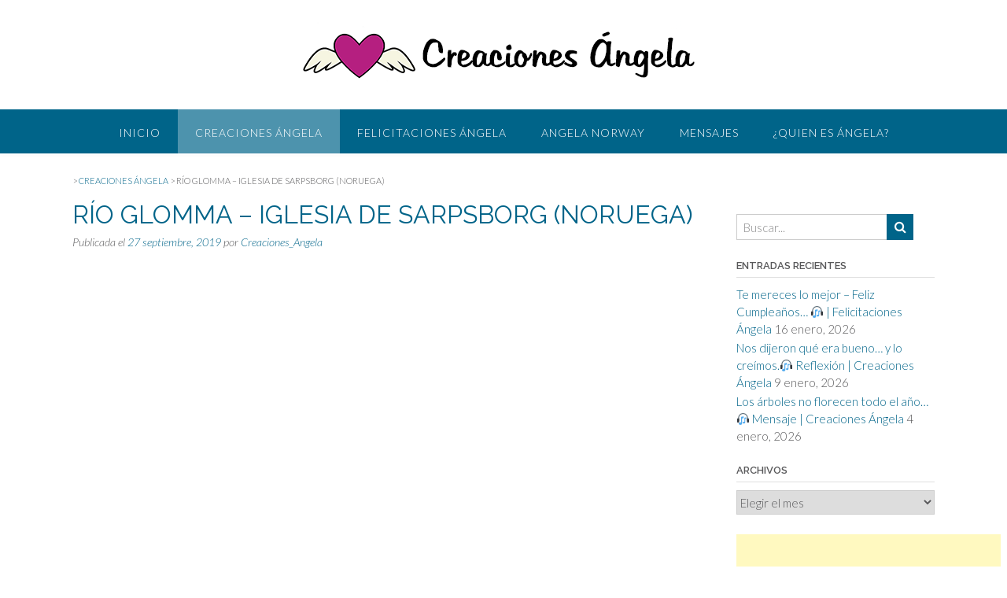

--- FILE ---
content_type: text/html; charset=UTF-8
request_url: http://www.creacionesangela.com/2019/09/27/rio-glomma-iglesia-de-sarpsborg-noruega/
body_size: 13654
content:
<!DOCTYPE html><!-- Panoramic -->
<html lang="es">
<head>
<meta charset="UTF-8">
<meta name="viewport" content="width=device-width, initial-scale=1">
<link rel="profile" href="http://gmpg.org/xfn/11">

<title>RÍO GLOMMA &#8211; IGLESIA DE SARPSBORG (NORUEGA)</title>

<style>

.otb-beam-me-up-scotty {
	background-color: rgba(33,117,155, 1);
	right: 20px;
}

.otb-beam-me-up-scotty i,
.otb-beam-me-up-scotty:hover i {
	color: #FFFFFF;
}

.otb-beam-me-up-scotty .rollover {
	background-color: rgba(63,132,164, 1);
}

</style>
<meta name='robots' content='max-image-preview:large' />
<link rel='dns-prefetch' href='//fonts.googleapis.com' />
<link rel='dns-prefetch' href='//s.w.org' />
<link rel="alternate" type="application/rss+xml" title=" &raquo; Feed" href="http://www.creacionesangela.com/feed/" />
<link rel="alternate" type="application/rss+xml" title=" &raquo; Feed de los comentarios" href="http://www.creacionesangela.com/comments/feed/" />
<link rel="alternate" type="application/rss+xml" title=" &raquo; Comentario RÍO GLOMMA &#8211; IGLESIA DE SARPSBORG (NORUEGA) del feed" href="http://www.creacionesangela.com/2019/09/27/rio-glomma-iglesia-de-sarpsborg-noruega/feed/" />
<script type="text/javascript">
window._wpemojiSettings = {"baseUrl":"https:\/\/s.w.org\/images\/core\/emoji\/14.0.0\/72x72\/","ext":".png","svgUrl":"https:\/\/s.w.org\/images\/core\/emoji\/14.0.0\/svg\/","svgExt":".svg","source":{"concatemoji":"http:\/\/www.creacionesangela.com\/wp-includes\/js\/wp-emoji-release.min.js?ver=6.0.11"}};
/*! This file is auto-generated */
!function(e,a,t){var n,r,o,i=a.createElement("canvas"),p=i.getContext&&i.getContext("2d");function s(e,t){var a=String.fromCharCode,e=(p.clearRect(0,0,i.width,i.height),p.fillText(a.apply(this,e),0,0),i.toDataURL());return p.clearRect(0,0,i.width,i.height),p.fillText(a.apply(this,t),0,0),e===i.toDataURL()}function c(e){var t=a.createElement("script");t.src=e,t.defer=t.type="text/javascript",a.getElementsByTagName("head")[0].appendChild(t)}for(o=Array("flag","emoji"),t.supports={everything:!0,everythingExceptFlag:!0},r=0;r<o.length;r++)t.supports[o[r]]=function(e){if(!p||!p.fillText)return!1;switch(p.textBaseline="top",p.font="600 32px Arial",e){case"flag":return s([127987,65039,8205,9895,65039],[127987,65039,8203,9895,65039])?!1:!s([55356,56826,55356,56819],[55356,56826,8203,55356,56819])&&!s([55356,57332,56128,56423,56128,56418,56128,56421,56128,56430,56128,56423,56128,56447],[55356,57332,8203,56128,56423,8203,56128,56418,8203,56128,56421,8203,56128,56430,8203,56128,56423,8203,56128,56447]);case"emoji":return!s([129777,127995,8205,129778,127999],[129777,127995,8203,129778,127999])}return!1}(o[r]),t.supports.everything=t.supports.everything&&t.supports[o[r]],"flag"!==o[r]&&(t.supports.everythingExceptFlag=t.supports.everythingExceptFlag&&t.supports[o[r]]);t.supports.everythingExceptFlag=t.supports.everythingExceptFlag&&!t.supports.flag,t.DOMReady=!1,t.readyCallback=function(){t.DOMReady=!0},t.supports.everything||(n=function(){t.readyCallback()},a.addEventListener?(a.addEventListener("DOMContentLoaded",n,!1),e.addEventListener("load",n,!1)):(e.attachEvent("onload",n),a.attachEvent("onreadystatechange",function(){"complete"===a.readyState&&t.readyCallback()})),(e=t.source||{}).concatemoji?c(e.concatemoji):e.wpemoji&&e.twemoji&&(c(e.twemoji),c(e.wpemoji)))}(window,document,window._wpemojiSettings);
</script>
<style type="text/css">
img.wp-smiley,
img.emoji {
	display: inline !important;
	border: none !important;
	box-shadow: none !important;
	height: 1em !important;
	width: 1em !important;
	margin: 0 0.07em !important;
	vertical-align: -0.1em !important;
	background: none !important;
	padding: 0 !important;
}
</style>
	<link rel='stylesheet' id='wp-block-library-css'  href='http://www.creacionesangela.com/wp-includes/css/dist/block-library/style.min.css?ver=6.0.11' type='text/css' media='all' />
<style id='global-styles-inline-css' type='text/css'>
body{--wp--preset--color--black: #000000;--wp--preset--color--cyan-bluish-gray: #abb8c3;--wp--preset--color--white: #ffffff;--wp--preset--color--pale-pink: #f78da7;--wp--preset--color--vivid-red: #cf2e2e;--wp--preset--color--luminous-vivid-orange: #ff6900;--wp--preset--color--luminous-vivid-amber: #fcb900;--wp--preset--color--light-green-cyan: #7bdcb5;--wp--preset--color--vivid-green-cyan: #00d084;--wp--preset--color--pale-cyan-blue: #8ed1fc;--wp--preset--color--vivid-cyan-blue: #0693e3;--wp--preset--color--vivid-purple: #9b51e0;--wp--preset--gradient--vivid-cyan-blue-to-vivid-purple: linear-gradient(135deg,rgba(6,147,227,1) 0%,rgb(155,81,224) 100%);--wp--preset--gradient--light-green-cyan-to-vivid-green-cyan: linear-gradient(135deg,rgb(122,220,180) 0%,rgb(0,208,130) 100%);--wp--preset--gradient--luminous-vivid-amber-to-luminous-vivid-orange: linear-gradient(135deg,rgba(252,185,0,1) 0%,rgba(255,105,0,1) 100%);--wp--preset--gradient--luminous-vivid-orange-to-vivid-red: linear-gradient(135deg,rgba(255,105,0,1) 0%,rgb(207,46,46) 100%);--wp--preset--gradient--very-light-gray-to-cyan-bluish-gray: linear-gradient(135deg,rgb(238,238,238) 0%,rgb(169,184,195) 100%);--wp--preset--gradient--cool-to-warm-spectrum: linear-gradient(135deg,rgb(74,234,220) 0%,rgb(151,120,209) 20%,rgb(207,42,186) 40%,rgb(238,44,130) 60%,rgb(251,105,98) 80%,rgb(254,248,76) 100%);--wp--preset--gradient--blush-light-purple: linear-gradient(135deg,rgb(255,206,236) 0%,rgb(152,150,240) 100%);--wp--preset--gradient--blush-bordeaux: linear-gradient(135deg,rgb(254,205,165) 0%,rgb(254,45,45) 50%,rgb(107,0,62) 100%);--wp--preset--gradient--luminous-dusk: linear-gradient(135deg,rgb(255,203,112) 0%,rgb(199,81,192) 50%,rgb(65,88,208) 100%);--wp--preset--gradient--pale-ocean: linear-gradient(135deg,rgb(255,245,203) 0%,rgb(182,227,212) 50%,rgb(51,167,181) 100%);--wp--preset--gradient--electric-grass: linear-gradient(135deg,rgb(202,248,128) 0%,rgb(113,206,126) 100%);--wp--preset--gradient--midnight: linear-gradient(135deg,rgb(2,3,129) 0%,rgb(40,116,252) 100%);--wp--preset--duotone--dark-grayscale: url('#wp-duotone-dark-grayscale');--wp--preset--duotone--grayscale: url('#wp-duotone-grayscale');--wp--preset--duotone--purple-yellow: url('#wp-duotone-purple-yellow');--wp--preset--duotone--blue-red: url('#wp-duotone-blue-red');--wp--preset--duotone--midnight: url('#wp-duotone-midnight');--wp--preset--duotone--magenta-yellow: url('#wp-duotone-magenta-yellow');--wp--preset--duotone--purple-green: url('#wp-duotone-purple-green');--wp--preset--duotone--blue-orange: url('#wp-duotone-blue-orange');--wp--preset--font-size--small: 13px;--wp--preset--font-size--medium: 20px;--wp--preset--font-size--large: 36px;--wp--preset--font-size--x-large: 42px;}.has-black-color{color: var(--wp--preset--color--black) !important;}.has-cyan-bluish-gray-color{color: var(--wp--preset--color--cyan-bluish-gray) !important;}.has-white-color{color: var(--wp--preset--color--white) !important;}.has-pale-pink-color{color: var(--wp--preset--color--pale-pink) !important;}.has-vivid-red-color{color: var(--wp--preset--color--vivid-red) !important;}.has-luminous-vivid-orange-color{color: var(--wp--preset--color--luminous-vivid-orange) !important;}.has-luminous-vivid-amber-color{color: var(--wp--preset--color--luminous-vivid-amber) !important;}.has-light-green-cyan-color{color: var(--wp--preset--color--light-green-cyan) !important;}.has-vivid-green-cyan-color{color: var(--wp--preset--color--vivid-green-cyan) !important;}.has-pale-cyan-blue-color{color: var(--wp--preset--color--pale-cyan-blue) !important;}.has-vivid-cyan-blue-color{color: var(--wp--preset--color--vivid-cyan-blue) !important;}.has-vivid-purple-color{color: var(--wp--preset--color--vivid-purple) !important;}.has-black-background-color{background-color: var(--wp--preset--color--black) !important;}.has-cyan-bluish-gray-background-color{background-color: var(--wp--preset--color--cyan-bluish-gray) !important;}.has-white-background-color{background-color: var(--wp--preset--color--white) !important;}.has-pale-pink-background-color{background-color: var(--wp--preset--color--pale-pink) !important;}.has-vivid-red-background-color{background-color: var(--wp--preset--color--vivid-red) !important;}.has-luminous-vivid-orange-background-color{background-color: var(--wp--preset--color--luminous-vivid-orange) !important;}.has-luminous-vivid-amber-background-color{background-color: var(--wp--preset--color--luminous-vivid-amber) !important;}.has-light-green-cyan-background-color{background-color: var(--wp--preset--color--light-green-cyan) !important;}.has-vivid-green-cyan-background-color{background-color: var(--wp--preset--color--vivid-green-cyan) !important;}.has-pale-cyan-blue-background-color{background-color: var(--wp--preset--color--pale-cyan-blue) !important;}.has-vivid-cyan-blue-background-color{background-color: var(--wp--preset--color--vivid-cyan-blue) !important;}.has-vivid-purple-background-color{background-color: var(--wp--preset--color--vivid-purple) !important;}.has-black-border-color{border-color: var(--wp--preset--color--black) !important;}.has-cyan-bluish-gray-border-color{border-color: var(--wp--preset--color--cyan-bluish-gray) !important;}.has-white-border-color{border-color: var(--wp--preset--color--white) !important;}.has-pale-pink-border-color{border-color: var(--wp--preset--color--pale-pink) !important;}.has-vivid-red-border-color{border-color: var(--wp--preset--color--vivid-red) !important;}.has-luminous-vivid-orange-border-color{border-color: var(--wp--preset--color--luminous-vivid-orange) !important;}.has-luminous-vivid-amber-border-color{border-color: var(--wp--preset--color--luminous-vivid-amber) !important;}.has-light-green-cyan-border-color{border-color: var(--wp--preset--color--light-green-cyan) !important;}.has-vivid-green-cyan-border-color{border-color: var(--wp--preset--color--vivid-green-cyan) !important;}.has-pale-cyan-blue-border-color{border-color: var(--wp--preset--color--pale-cyan-blue) !important;}.has-vivid-cyan-blue-border-color{border-color: var(--wp--preset--color--vivid-cyan-blue) !important;}.has-vivid-purple-border-color{border-color: var(--wp--preset--color--vivid-purple) !important;}.has-vivid-cyan-blue-to-vivid-purple-gradient-background{background: var(--wp--preset--gradient--vivid-cyan-blue-to-vivid-purple) !important;}.has-light-green-cyan-to-vivid-green-cyan-gradient-background{background: var(--wp--preset--gradient--light-green-cyan-to-vivid-green-cyan) !important;}.has-luminous-vivid-amber-to-luminous-vivid-orange-gradient-background{background: var(--wp--preset--gradient--luminous-vivid-amber-to-luminous-vivid-orange) !important;}.has-luminous-vivid-orange-to-vivid-red-gradient-background{background: var(--wp--preset--gradient--luminous-vivid-orange-to-vivid-red) !important;}.has-very-light-gray-to-cyan-bluish-gray-gradient-background{background: var(--wp--preset--gradient--very-light-gray-to-cyan-bluish-gray) !important;}.has-cool-to-warm-spectrum-gradient-background{background: var(--wp--preset--gradient--cool-to-warm-spectrum) !important;}.has-blush-light-purple-gradient-background{background: var(--wp--preset--gradient--blush-light-purple) !important;}.has-blush-bordeaux-gradient-background{background: var(--wp--preset--gradient--blush-bordeaux) !important;}.has-luminous-dusk-gradient-background{background: var(--wp--preset--gradient--luminous-dusk) !important;}.has-pale-ocean-gradient-background{background: var(--wp--preset--gradient--pale-ocean) !important;}.has-electric-grass-gradient-background{background: var(--wp--preset--gradient--electric-grass) !important;}.has-midnight-gradient-background{background: var(--wp--preset--gradient--midnight) !important;}.has-small-font-size{font-size: var(--wp--preset--font-size--small) !important;}.has-medium-font-size{font-size: var(--wp--preset--font-size--medium) !important;}.has-large-font-size{font-size: var(--wp--preset--font-size--large) !important;}.has-x-large-font-size{font-size: var(--wp--preset--font-size--x-large) !important;}
</style>
<link rel='stylesheet' id='beam-me-up-scotty-style-css'  href='http://www.creacionesangela.com/wp-content/plugins/beam-me-up-scotty/library/css/style.css?ver=1.0.16' type='text/css' media='all' />
<link rel='stylesheet' id='beam-me-up-scotty-otb-font-awesome-css'  href='http://www.creacionesangela.com/wp-content/plugins/beam-me-up-scotty/library/fonts/otb-font-awesome/css/otb-font-awesome.css?ver=4.7.0' type='text/css' media='all' />
<link rel='stylesheet' id='panoramic-site-title-font-default-css'  href='//fonts.googleapis.com/css?family=Kaushan+Script%3A400&#038;ver=1.1.14' type='text/css' media='all' />
<link rel='stylesheet' id='panoramic-body-font-default-css'  href='//fonts.googleapis.com/css?family=Lato%3A300%2C300italic%2C400%2C400italic%2C600%2C600italic%2C700%2C700italic&#038;ver=1.1.14' type='text/css' media='all' />
<link rel='stylesheet' id='panoramic-heading-font-default-css'  href='//fonts.googleapis.com/css?family=Raleway%3A500%2C600%2C700%2C100%2C800%2C400%2C300&#038;ver=1.1.14' type='text/css' media='all' />
<link rel='stylesheet' id='panoramic-header-centered-css'  href='http://www.creacionesangela.com/wp-content/themes/panoramic/library/css/header-centered.css?ver=1.1.14' type='text/css' media='all' />
<link rel='stylesheet' id='otb-font-awesome-otb-font-awesome-css'  href='http://www.creacionesangela.com/wp-content/themes/panoramic/library/fonts/otb-font-awesome/css/otb-font-awesome.css?ver=4.7.0' type='text/css' media='all' />
<link rel='stylesheet' id='otb-font-awesome-font-awesome-min-css'  href='http://www.creacionesangela.com/wp-content/themes/panoramic/library/fonts/otb-font-awesome/css/font-awesome.min.css?ver=4.7.0' type='text/css' media='all' />
<link rel='stylesheet' id='panoramic-style-css'  href='http://www.creacionesangela.com/wp-content/themes/panoramic/style.css?ver=1.1.14' type='text/css' media='all' />
<link rel='stylesheet' id='panoramic_customizer_theme_fonts-css'  href='//fonts.googleapis.com/css?family=Kaushan+Script%3Aregular|Raleway%3Aregular%2C100%2C300%2C600%2C700%2C800|Lato%3Aregular%2Citalic%2C100%2C300%2C700%26subset%3Dlatin%2C' type='text/css' media='screen' />
<script type='text/javascript' src='http://www.creacionesangela.com/wp-includes/js/jquery/jquery.min.js?ver=3.6.0' id='jquery-core-js'></script>
<script type='text/javascript' src='http://www.creacionesangela.com/wp-includes/js/jquery/jquery-migrate.min.js?ver=3.3.2' id='jquery-migrate-js'></script>
<script type='text/javascript' id='beam-me-up-scotty-scripts-js-js-extra'>
/* <![CDATA[ */
var otb_beam_me_up_scotty = {"hide_delay":"1200"};
/* ]]> */
</script>
<script type='text/javascript' src='http://www.creacionesangela.com/wp-content/plugins/beam-me-up-scotty/library/js/scripts.min.js?ver=1.0.16' id='beam-me-up-scotty-scripts-js-js'></script>
<link rel="https://api.w.org/" href="http://www.creacionesangela.com/wp-json/" /><link rel="alternate" type="application/json" href="http://www.creacionesangela.com/wp-json/wp/v2/posts/2335" /><link rel="EditURI" type="application/rsd+xml" title="RSD" href="http://www.creacionesangela.com/xmlrpc.php?rsd" />
<link rel="wlwmanifest" type="application/wlwmanifest+xml" href="http://www.creacionesangela.com/wp-includes/wlwmanifest.xml" /> 
<meta name="generator" content="WordPress 6.0.11" />
<link rel="canonical" href="http://www.creacionesangela.com/2019/09/27/rio-glomma-iglesia-de-sarpsborg-noruega/" />
<link rel='shortlink' href='http://www.creacionesangela.com/?p=2335' />
<link rel="alternate" type="application/json+oembed" href="http://www.creacionesangela.com/wp-json/oembed/1.0/embed?url=http%3A%2F%2Fwww.creacionesangela.com%2F2019%2F09%2F27%2Frio-glomma-iglesia-de-sarpsborg-noruega%2F" />
<link rel="alternate" type="text/xml+oembed" href="http://www.creacionesangela.com/wp-json/oembed/1.0/embed?url=http%3A%2F%2Fwww.creacionesangela.com%2F2019%2F09%2F27%2Frio-glomma-iglesia-de-sarpsborg-noruega%2F&#038;format=xml" />
<script type="text/javascript">
var _gaq = _gaq || [];
_gaq.push(['_setAccount', 'UA-73471120-1']);
_gaq.push(['_trackPageview']);
(function() {
var ga = document.createElement('script'); ga.type = 'text/javascript'; ga.async = true;
ga.src = ('https:' == document.location.protocol ? 'https://ssl' : 'http://www') + '.google-analytics.com/ga.js';
var s = document.getElementsByTagName('script')[0]; s.parentNode.insertBefore(ga, s);
})();
</script>
<meta name="google-site-verification" content="3hwdl6THiTe68JjfnCa06odAsF0ylnvx5423TXOJnPE" /><link rel="pingback" href="http://www.creacionesangela.com/xmlrpc.php"><style type="text/css">


/* Minimum slider width */
.panoramic-slider-container.default .slider .slide img {
	min-width: 600px;
}
	

/* Mobile Menu and other mobile stylings */
@media only screen and (max-width: 960px) {
	.main-navigation.translucent {
		position: relative;
	}
	
	.main-navigation.translucent {
		background-color: #006489 !important;
	}

	#main-menu.panoramic-mobile-menu-standard-color-scheme {
		background-color: #006489;
	}	
	
	.slider-placeholder {
		display: none;
	}
	
	.header-image .overlay,
	.panoramic-slider-container.default .slider .slide .overlay {
		top: 25%;
    }
	
	.panoramic-slider-container.default .prev.top-padded,
	.panoramic-slider-container.default .next.top-padded{
		margin-top: -26px;
	}
	.header-image .overlay.top-padded,
	.panoramic-slider-container.default .slider .slide .overlay.top-padded {
		padding-top: 0;
	}

	/* Menu toggle button */
    .header-menu-button {
	    display: block;
	    padding: 16px 18px;
	    color: #FFF;
	    text-transform: uppercase;
    	text-align: center;
	    cursor: pointer;
	}
	.header-menu-button .otb-fa.otb-fa-bars {
    	font-size: 28px;
		color: #FFFFFF;
	}
	
	/* Menu close button */
    .main-menu-close {
        display: block;
    	background-color: rgba(0, 0, 0, 0.2);
    	border-radius: 100%;
        position: absolute;
        top: 15px;
        left: 15px;
        font-size: 26px;
        color: #FFFFFF;
        text-align: center;
        padding: 0 6px 0 10px;
        height: 36px;
    	width: 36px;
        line-height: 33px;
        cursor: pointer;
    	
	    -webkit-transition: all 0.2s ease 0s;
	     -moz-transition: all 0.2s ease 0s;
	      -ms-transition: all 0.2s ease 0s;
	       -o-transition: all 0.2s ease 0s;
	          transition: all 0.2s ease 0s;

    }
    .main-menu-close:hover .otb-fa {
    	font-weight: 700 !important;
	}
	.main-menu-close .otb-fa-angle-left {
        position: relative;
        left: -4px;
    }
	
    .main-navigation ul {
        display: block;
    }

    .main-navigation #main-menu {
        color: #FFFFFF;
        box-shadow: 1px 0 1px rgba(255, 255, 255, 0.04) inset;
        position: fixed;
        top: 0;
        right: -280px;
        width: 280px;
        max-width: 100%;
        -ms-box-sizing: border-box;
        -moz-box-sizing: border-box;
        -webkit-box-sizing: border-box;
        box-sizing: border-box;
        padding: 70px 0 30px 0;
        z-index: 100000;
        height: 100%;
        overflow: auto;
        -webkit-transition: right 0.4s ease 0s;
        -moz-transition: right 0.4s ease 0s;
        -ms-transition: right 0.4s ease 0s;
        -o-transition: right 0.4s ease 0s;
        transition: right 0.4s ease 0s;
    }
    #main-menu .menu {
    	border-top-width: 1px;
    	border-top-style: solid;
	}
    #main-menu.panoramic-mobile-menu-standard-color-scheme .menu {
    	border-top-color: #FFFFFF;
	}
	.main-navigation li {
        display: block;
        float: none;
        position: relative;
    }
    .main-navigation li a {
    	white-space: normal !important;
    	border-bottom-width: 1px;
    	border-bottom-style: solid;
		box-shadow: none;
		display: block;
		color: #FFFFFF;
        float: none;
        padding: 10px 22px;
        font-size: 14px;
        text-align: left;
  	}
    #main-menu.panoramic-mobile-menu-standard-color-scheme li a {
    	border-bottom-color: #FFFFFF;
	}
    #main-menu.panoramic-mobile-menu-standard-color-scheme li a:hover {
    	background-color: rgba(0, 0, 0, 0.2); 
  	}
    .main-navigation ul ul a {
    	text-transform: none;
  	}
    .main-navigation ul ul li:last-child a,
    .main-navigation ul ul li a {
        padding: 6px 30px;
        width: auto;
    }
    .main-navigation ul ul ul li a {
        padding: 6px 39px !important;
    }
    .main-navigation ul ul ul ul li a {
        padding: 6px 47px !important;
    }
    .main-navigation ul ul ul ul ul li a {
        padding: 6px 55px !important;
    }

    .main-navigation ul ul {
        position: relative !important;
    	box-shadow: none;
        top: 0 !important;
        left: 0 !important;
        float: none !important;
    	background-color: transparent;
        padding: 0;
        margin: 0;
        display: none;
    	border-top: none;
    }
	.main-navigation ul ul ul {
		left: 0 !important;
	}
	.menu-dropdown-btn {
    	display: block;
    }
    .open-page-item > ul.children,
    .open-page-item > ul.sub-menu {
    	display: block !important;
    }
    .open-page-item .otb-fa-angle-down {
		color: #FFFFFF;
    	font-weight: 700 !important;
    }
    
    /* 1st level selected item */
    #main-menu.panoramic-mobile-menu-standard-color-scheme a:hover,
	#main-menu.panoramic-mobile-menu-standard-color-scheme li.current-menu-item > a,
	#main-menu.panoramic-mobile-menu-standard-color-scheme li.current_page_item > a,
	#main-menu.panoramic-mobile-menu-standard-color-scheme li.current-menu-parent > a,
	#main-menu.panoramic-mobile-menu-standard-color-scheme li.current_page_parent > a,
	#main-menu.panoramic-mobile-menu-standard-color-scheme li.current-menu-ancestor > a,
	#main-menu.panoramic-mobile-menu-standard-color-scheme li.current_page_ancestor > a {
		background-color: rgba(0, 0, 0, 0.2) !important;
	}

	/* 2nd level selected item */
	#main-menu.panoramic-mobile-menu-standard-color-scheme ul ul li.current-menu-item > a,
	#main-menu.panoramic-mobile-menu-standard-color-scheme ul ul li.current_page_item > a,
	#main-menu.panoramic-mobile-menu-standard-color-scheme ul ul li.current-menu-parent > a,
	#main-menu.panoramic-mobile-menu-standard-color-scheme ul ul li.current_page_parent > a,
	#main-menu.panoramic-mobile-menu-standard-color-scheme ul ul li.current-menu-ancestor > a,
	#main-menu.panoramic-mobile-menu-standard-color-scheme ul ul li.current_page_ancestor > a {
		background-color: rgba(0, 0, 0, 0.2);
	}
	
	/* 3rd level selected item */
	#main-menu.panoramic-mobile-menu-standard-color-scheme ul ul ul li.current-menu-item > a,
	#main-menu.panoramic-mobile-menu-standard-color-scheme ul ul ul li.current_page_item > a,
	#main-menu.panoramic-mobile-menu-standard-color-scheme ul ul ul li.current-menu-parent > a,
	#main-menu.panoramic-mobile-menu-standard-color-scheme ul ul ul li.current_page_parent > a,
	#main-menu.panoramic-mobile-menu-standard-color-scheme ul ul ul li.current-menu-ancestor > a,
	#main-menu.panoramic-mobile-menu-standard-color-scheme ul ul ul li.current_page_ancestor > a {
		background-color: rgba(0, 0, 0, 0.2);
	}

}

</style>
<link rel="icon" href="http://www.creacionesangela.com/wp-content/uploads/2019/11/Creaciones-Ángela-LOGO-2-150x150.png" sizes="32x32" />
<link rel="icon" href="http://www.creacionesangela.com/wp-content/uploads/2019/11/Creaciones-Ángela-LOGO-2-300x300.png" sizes="192x192" />
<link rel="apple-touch-icon" href="http://www.creacionesangela.com/wp-content/uploads/2019/11/Creaciones-Ángela-LOGO-2-300x300.png" />
<meta name="msapplication-TileImage" content="http://www.creacionesangela.com/wp-content/uploads/2019/11/Creaciones-Ángela-LOGO-2-300x300.png" />
<meta data-pso-pv="1.2.1" data-pso-pt="singlePost" data-pso-th="8662d1acc579bf25b40029b1027f78ce"><script pagespeed_no_defer="" data-pso-version="20170403_083938">window.dynamicgoogletags={config:[]};dynamicgoogletags.config=["ca-pub-9074161491688099",null,[],null,null,null,null,null,null,null,null,null,0.001,"http://www.creacionesangela.com"];(function(){var h=this,l=function(a){var b=typeof a;if("object"==b)if(a){if(a instanceof Array)return"array";if(a instanceof Object)return b;var c=Object.prototype.toString.call(a);if("[object Window]"==c)return"object";if("[object Array]"==c||"number"==typeof a.length&&"undefined"!=typeof a.splice&&"undefined"!=typeof a.propertyIsEnumerable&&!a.propertyIsEnumerable("splice"))return"array";if("[object Function]"==c||"undefined"!=typeof a.call&&"undefined"!=typeof a.propertyIsEnumerable&&!a.propertyIsEnumerable("call"))return"function"}else return"null";
else if("function"==b&&"undefined"==typeof a.call)return"object";return b};var m=String.prototype.trim?function(a){return a.trim()}:function(a){return a.replace(/^[\s\xa0]+|[\s\xa0]+$/g,"")},p=function(a,b){return a<b?-1:a>b?1:0};var aa=Array.prototype.forEach?function(a,b,c){Array.prototype.forEach.call(a,b,c)}:function(a,b,c){for(var d=a.length,f="string"==typeof a?a.split(""):a,e=0;e<d;e++)e in f&&b.call(c,f[e],e,a)};var q=function(a){q[" "](a);return a};q[" "]=function(){};var ca=function(a,b){var c=ba;Object.prototype.hasOwnProperty.call(c,a)||(c[a]=b(a))};var r;a:{var t=h.navigator;if(t){var u=t.userAgent;if(u){r=u;break a}}r=""};var da=-1!=r.indexOf("Opera"),v=-1!=r.indexOf("Trident")||-1!=r.indexOf("MSIE"),ea=-1!=r.indexOf("Edge"),w=-1!=r.indexOf("Gecko")&&!(-1!=r.toLowerCase().indexOf("webkit")&&-1==r.indexOf("Edge"))&&!(-1!=r.indexOf("Trident")||-1!=r.indexOf("MSIE"))&&-1==r.indexOf("Edge"),fa=-1!=r.toLowerCase().indexOf("webkit")&&-1==r.indexOf("Edge"),x=function(){var a=h.document;return a?a.documentMode:void 0},y;
a:{var z="",A=function(){var a=r;if(w)return/rv\:([^\);]+)(\)|;)/.exec(a);if(ea)return/Edge\/([\d\.]+)/.exec(a);if(v)return/\b(?:MSIE|rv)[: ]([^\);]+)(\)|;)/.exec(a);if(fa)return/WebKit\/(\S+)/.exec(a);if(da)return/(?:Version)[ \/]?(\S+)/.exec(a)}();A&&(z=A?A[1]:"");if(v){var B=x();if(null!=B&&B>parseFloat(z)){y=String(B);break a}}y=z}
var C=y,ba={},D=function(a){ca(a,function(){for(var b=0,c=m(String(C)).split("."),d=m(String(a)).split("."),f=Math.max(c.length,d.length),e=0;0==b&&e<f;e++){var g=c[e]||"",k=d[e]||"";do{g=/(\d*)(\D*)(.*)/.exec(g)||["","","",""];k=/(\d*)(\D*)(.*)/.exec(k)||["","","",""];if(0==g[0].length&&0==k[0].length)break;b=p(0==g[1].length?0:parseInt(g[1],10),0==k[1].length?0:parseInt(k[1],10))||p(0==g[2].length,0==k[2].length)||p(g[2],k[2]);g=g[3];k=k[3]}while(0==b)}return 0<=b})},E;var F=h.document;
E=F&&v?x()||("CSS1Compat"==F.compatMode?parseInt(C,10):5):void 0;var G=function(){},ga="function"==typeof Uint8Array,I=[],J=function(a,b){if(b<a.l){b+=a.j;var c=a.a[b];return c===I?a.a[b]=[]:c}c=a.f[b];return c===I?a.f[b]=[]:c},K=function(a){if(a.m)for(var b in a.m){var c=a.m[b];if("array"==l(c))for(var d=0;d<c.length;d++)c[d]&&K(c[d]);else c&&K(c)}};G.prototype.toString=function(){K(this);return this.a.toString()};var L=function(a,b){this.events=[];this.D=b||h;var c=null;b&&(b.google_js_reporting_queue=b.google_js_reporting_queue||[],this.events=b.google_js_reporting_queue,c=b.google_measure_js_timing);this.o=null!=c?c:Math.random()<a};L.prototype.disable=function(){aa(this.events,this.A,this);this.events.length=0;this.o=!1};L.prototype.A=function(a){var b=this.D.performance;a&&b&&b.clearMarks&&(b.clearMarks("goog_"+a.uniqueId+"_start"),b.clearMarks("goog_"+a.uniqueId+"_end"))};var ha=function(){var a=!1;try{var b=Object.defineProperty({},"passive",{get:function(){a=!0}});h.addEventListener("test",null,b)}catch(c){}return a}();var N=function(){var a=M;try{var b;if(b=!!a&&null!=a.location.href)a:{try{q(a.foo);b=!0;break a}catch(c){}b=!1}return b}catch(c){return!1}},O=function(a,b){for(var c in a)Object.prototype.hasOwnProperty.call(a,c)&&b.call(void 0,a[c],c,a)};var P=function(a,b,c,d,f){this.s=c||4E3;this.b=a||"&";this.v=b||",$";this.g=void 0!==d?d:"trn";this.J=f||null;this.u=!1;this.i={};this.F=0;this.c=[]},ja=function(a,b,c,d){b=b+"//"+c+d;var f=ia(a)-d.length-0;if(0>f)return"";a.c.sort(function(a,b){return a-b});d=null;c="";for(var e=0;e<a.c.length;e++)for(var g=a.c[e],k=a.i[g],H=0;H<k.length;H++){if(!f){d=null==d?g:d;break}var n=Q(k[H],a.b,a.v);if(n){n=c+n;if(f>=n.length){f-=n.length;b+=n;c=a.b;break}else a.u&&(c=f,n[c-1]==a.b&&--c,b+=n.substr(0,c),
c=a.b,f=0);d=null==d?g:d}}e="";a.g&&null!=d&&(e=c+a.g+"="+(a.J||d));return b+e+""},ia=function(a){if(!a.g)return a.s;var b=1,c;for(c in a.i)b=c.length>b?c.length:b;return a.s-a.g.length-b-a.b.length-1},Q=function(a,b,c,d,f){var e=[];O(a,function(a,k){(a=R(a,b,c,d,f))&&e.push(k+"="+a)});return e.join(b)},R=function(a,b,c,d,f){if(null==a)return"";b=b||"&";c=c||",$";"string"==typeof c&&(c=c.split(""));if(a instanceof Array){if(d=d||0,d<c.length){for(var e=[],g=0;g<a.length;g++)e.push(R(a[g],b,c,d+1,
f));return e.join(c[d])}}else if("object"==typeof a)return f=f||0,2>f?encodeURIComponent(Q(a,b,c,d,f+1)):"...";return encodeURIComponent(String(a))};var ma=function(a,b){var c=ka;if(c.I<(b||c.B))try{var d;a instanceof P?d=a:(d=new P,O(a,function(a,b){var c=d,e=c.F++,f={};f[b]=a;a=[f];c.c.push(e);c.i[e]=a}));var f=ja(d,c.H,c.C,c.G+"pso_unknown&");f&&la(f)}catch(e){}},la=function(a){h.google_image_requests||(h.google_image_requests=[]);var b=h.document.createElement("img");b.src=a;h.google_image_requests.push(b)};var S;if(!(S=!w&&!v)){var T;if(T=v)T=9<=Number(E);S=T}S||w&&D("1.9.1");v&&D("9");var na=document,oa=window;var pa=!!window.google_async_iframe_id,M=pa&&window.parent||window;var ka,U;if(pa&&!N()){var V="."+na.domain;try{for(;2<V.split(".").length&&!N();)na.domain=V=V.substr(V.indexOf(".")+1),M=window.parent}catch(a){}N()||(M=window)}U=M;var W=new L(1,U);ka=new function(){this.H="http:"===oa.location.protocol?"http:":"https:";this.C="pagead2.googlesyndication.com";this.G="/pagead/gen_204?id=";this.B=.01;this.I=Math.random()};
if("complete"==U.document.readyState)U.google_measure_js_timing||W.disable();else if(W.o){var qa=function(){U.google_measure_js_timing||W.disable()};U.addEventListener?U.addEventListener("load",qa,ha?void 0:!1):U.attachEvent&&U.attachEvent("onload",qa)};var ra=function(){this.document=document},X=function(a,b,c){a=a.document.getElementsByTagName(b);for(b=0;b<a.length;++b)if(a[b].hasAttribute(c))return a[b].getAttribute(c);return null};var sa=function(){var a=window;return a.dynamicgoogletags=a.dynamicgoogletags||{}};var Y=function(a){var b=a;a=ta;this.m=null;b||(b=[]);this.j=-1;this.a=b;a:{if(this.a.length){var b=this.a.length-1,c=this.a[b];if(c&&"object"==typeof c&&"array"!=l(c)&&!(ga&&c instanceof Uint8Array)){this.l=b-this.j;this.f=c;break a}}this.l=Number.MAX_VALUE}if(a)for(b=0;b<a.length;b++)c=a[b],c<this.l?(c+=this.j,this.a[c]=this.a[c]||I):this.f[c]=this.f[c]||I};
(function(){function a(){}a.prototype=G.prototype;Y.L=G.prototype;Y.prototype=new a;Y.K=function(a,c,d){for(var b=Array(arguments.length-2),e=2;e<arguments.length;e++)b[e-2]=arguments[e];return G.prototype[c].apply(a,b)}})();var ta=[3];var ua=function(){var a=sa().config;if(a){var b=new ra,a=new Y(a),c;c=J(a,13);if(c=null==c?c:+c){var d={};d.wpc=J(a,1);d.sv=X(b,"script","data-pso-version");d.tn=X(b,"meta","data-pso-pt");d.th=X(b,"meta","data-pso-th");d.w=0<window.innerWidth?window.innerWidth:null;d.h=0<window.innerHeight?window.innerHeight:null;ma(d,c)}}sa().loaded=!0};var Z=window;Z.addEventListener?Z.addEventListener("load",ua,!1):Z.attachEvent&&Z.attachEvent("onload",ua);})();
</script></head>

<body class="post-template-default single single-post postid-2335 single-format-standard wp-custom-logo panoramic-page-builders-use-theme-styles">

<svg xmlns="http://www.w3.org/2000/svg" viewBox="0 0 0 0" width="0" height="0" focusable="false" role="none" style="visibility: hidden; position: absolute; left: -9999px; overflow: hidden;" ><defs><filter id="wp-duotone-dark-grayscale"><feColorMatrix color-interpolation-filters="sRGB" type="matrix" values=" .299 .587 .114 0 0 .299 .587 .114 0 0 .299 .587 .114 0 0 .299 .587 .114 0 0 " /><feComponentTransfer color-interpolation-filters="sRGB" ><feFuncR type="table" tableValues="0 0.49803921568627" /><feFuncG type="table" tableValues="0 0.49803921568627" /><feFuncB type="table" tableValues="0 0.49803921568627" /><feFuncA type="table" tableValues="1 1" /></feComponentTransfer><feComposite in2="SourceGraphic" operator="in" /></filter></defs></svg><svg xmlns="http://www.w3.org/2000/svg" viewBox="0 0 0 0" width="0" height="0" focusable="false" role="none" style="visibility: hidden; position: absolute; left: -9999px; overflow: hidden;" ><defs><filter id="wp-duotone-grayscale"><feColorMatrix color-interpolation-filters="sRGB" type="matrix" values=" .299 .587 .114 0 0 .299 .587 .114 0 0 .299 .587 .114 0 0 .299 .587 .114 0 0 " /><feComponentTransfer color-interpolation-filters="sRGB" ><feFuncR type="table" tableValues="0 1" /><feFuncG type="table" tableValues="0 1" /><feFuncB type="table" tableValues="0 1" /><feFuncA type="table" tableValues="1 1" /></feComponentTransfer><feComposite in2="SourceGraphic" operator="in" /></filter></defs></svg><svg xmlns="http://www.w3.org/2000/svg" viewBox="0 0 0 0" width="0" height="0" focusable="false" role="none" style="visibility: hidden; position: absolute; left: -9999px; overflow: hidden;" ><defs><filter id="wp-duotone-purple-yellow"><feColorMatrix color-interpolation-filters="sRGB" type="matrix" values=" .299 .587 .114 0 0 .299 .587 .114 0 0 .299 .587 .114 0 0 .299 .587 .114 0 0 " /><feComponentTransfer color-interpolation-filters="sRGB" ><feFuncR type="table" tableValues="0.54901960784314 0.98823529411765" /><feFuncG type="table" tableValues="0 1" /><feFuncB type="table" tableValues="0.71764705882353 0.25490196078431" /><feFuncA type="table" tableValues="1 1" /></feComponentTransfer><feComposite in2="SourceGraphic" operator="in" /></filter></defs></svg><svg xmlns="http://www.w3.org/2000/svg" viewBox="0 0 0 0" width="0" height="0" focusable="false" role="none" style="visibility: hidden; position: absolute; left: -9999px; overflow: hidden;" ><defs><filter id="wp-duotone-blue-red"><feColorMatrix color-interpolation-filters="sRGB" type="matrix" values=" .299 .587 .114 0 0 .299 .587 .114 0 0 .299 .587 .114 0 0 .299 .587 .114 0 0 " /><feComponentTransfer color-interpolation-filters="sRGB" ><feFuncR type="table" tableValues="0 1" /><feFuncG type="table" tableValues="0 0.27843137254902" /><feFuncB type="table" tableValues="0.5921568627451 0.27843137254902" /><feFuncA type="table" tableValues="1 1" /></feComponentTransfer><feComposite in2="SourceGraphic" operator="in" /></filter></defs></svg><svg xmlns="http://www.w3.org/2000/svg" viewBox="0 0 0 0" width="0" height="0" focusable="false" role="none" style="visibility: hidden; position: absolute; left: -9999px; overflow: hidden;" ><defs><filter id="wp-duotone-midnight"><feColorMatrix color-interpolation-filters="sRGB" type="matrix" values=" .299 .587 .114 0 0 .299 .587 .114 0 0 .299 .587 .114 0 0 .299 .587 .114 0 0 " /><feComponentTransfer color-interpolation-filters="sRGB" ><feFuncR type="table" tableValues="0 0" /><feFuncG type="table" tableValues="0 0.64705882352941" /><feFuncB type="table" tableValues="0 1" /><feFuncA type="table" tableValues="1 1" /></feComponentTransfer><feComposite in2="SourceGraphic" operator="in" /></filter></defs></svg><svg xmlns="http://www.w3.org/2000/svg" viewBox="0 0 0 0" width="0" height="0" focusable="false" role="none" style="visibility: hidden; position: absolute; left: -9999px; overflow: hidden;" ><defs><filter id="wp-duotone-magenta-yellow"><feColorMatrix color-interpolation-filters="sRGB" type="matrix" values=" .299 .587 .114 0 0 .299 .587 .114 0 0 .299 .587 .114 0 0 .299 .587 .114 0 0 " /><feComponentTransfer color-interpolation-filters="sRGB" ><feFuncR type="table" tableValues="0.78039215686275 1" /><feFuncG type="table" tableValues="0 0.94901960784314" /><feFuncB type="table" tableValues="0.35294117647059 0.47058823529412" /><feFuncA type="table" tableValues="1 1" /></feComponentTransfer><feComposite in2="SourceGraphic" operator="in" /></filter></defs></svg><svg xmlns="http://www.w3.org/2000/svg" viewBox="0 0 0 0" width="0" height="0" focusable="false" role="none" style="visibility: hidden; position: absolute; left: -9999px; overflow: hidden;" ><defs><filter id="wp-duotone-purple-green"><feColorMatrix color-interpolation-filters="sRGB" type="matrix" values=" .299 .587 .114 0 0 .299 .587 .114 0 0 .299 .587 .114 0 0 .299 .587 .114 0 0 " /><feComponentTransfer color-interpolation-filters="sRGB" ><feFuncR type="table" tableValues="0.65098039215686 0.40392156862745" /><feFuncG type="table" tableValues="0 1" /><feFuncB type="table" tableValues="0.44705882352941 0.4" /><feFuncA type="table" tableValues="1 1" /></feComponentTransfer><feComposite in2="SourceGraphic" operator="in" /></filter></defs></svg><svg xmlns="http://www.w3.org/2000/svg" viewBox="0 0 0 0" width="0" height="0" focusable="false" role="none" style="visibility: hidden; position: absolute; left: -9999px; overflow: hidden;" ><defs><filter id="wp-duotone-blue-orange"><feColorMatrix color-interpolation-filters="sRGB" type="matrix" values=" .299 .587 .114 0 0 .299 .587 .114 0 0 .299 .587 .114 0 0 .299 .587 .114 0 0 " /><feComponentTransfer color-interpolation-filters="sRGB" ><feFuncR type="table" tableValues="0.098039215686275 1" /><feFuncG type="table" tableValues="0 0.66274509803922" /><feFuncB type="table" tableValues="0.84705882352941 0.41960784313725" /><feFuncA type="table" tableValues="1 1" /></feComponentTransfer><feComposite in2="SourceGraphic" operator="in" /></filter></defs></svg><a class="skip-link screen-reader-text" href="#site-content">Saltar al contenido</a>

<header id="masthead" class="site-header panoramic-header-layout-centered" role="banner">

    
<div class="site-container">
    
    <div class="branding">
        <a href="http://www.creacionesangela.com/" class="custom-logo-link" rel="home"><img width="522" height="89" src="http://www.creacionesangela.com/wp-content/uploads/2019/11/Icono-y-nombre-de-la-web-nuevo.png" class="custom-logo" alt="" srcset="http://www.creacionesangela.com/wp-content/uploads/2019/11/Icono-y-nombre-de-la-web-nuevo.png 522w, http://www.creacionesangela.com/wp-content/uploads/2019/11/Icono-y-nombre-de-la-web-nuevo-300x51.png 300w" sizes="(max-width: 522px) 100vw, 522px" /></a>    </div>
    
	    
</div>

<nav id="site-navigation" class="main-navigation border-bottom " role="navigation">
	<span class="header-menu-button" aria-expanded="false"><i class="otb-fa otb-fa-bars"></i></span>
	<div id="main-menu" class="main-menu-container panoramic-mobile-menu-standard-color-scheme">
		<div class="main-menu-close"><i class="otb-fa otb-fa-angle-right"></i><i class="otb-fa otb-fa-angle-left"></i></div>
		<div class="main-navigation-inner"><ul id="menu-menu-1" class="menu"><li id="menu-item-3583" class="menu-item menu-item-type-custom menu-item-object-custom menu-item-home menu-item-3583"><a href="https://www.creacionesangela.com">Inicio</a></li>
<li id="menu-item-50" class="menu-item menu-item-type-taxonomy menu-item-object-category current-post-ancestor current-menu-parent current-post-parent menu-item-50"><a href="http://www.creacionesangela.com/category/creaciones-videos/">Creaciones Ángela</a></li>
<li id="menu-item-2982" class="menu-item menu-item-type-taxonomy menu-item-object-category menu-item-2982"><a href="http://www.creacionesangela.com/category/felicitacionesangela/">Felicitaciones Ángela</a></li>
<li id="menu-item-3503" class="menu-item menu-item-type-taxonomy menu-item-object-category menu-item-3503"><a href="http://www.creacionesangela.com/category/angelanorway/">Angela Norway</a></li>
<li id="menu-item-554" class="menu-item menu-item-type-taxonomy menu-item-object-category menu-item-554"><a href="http://www.creacionesangela.com/category/mensajes/">Mensajes</a></li>
<li id="menu-item-136" class="menu-item menu-item-type-post_type menu-item-object-page menu-item-136"><a href="http://www.creacionesangela.com/sobre-mi/">¿Quien es Ángela?</a></li>
</ul></div>	</div>
</nav><!-- #site-navigation -->
    
</header><!-- #masthead -->

<script>
    var panoramicSliderTransitionSpeed = parseInt(450);
</script>


<div id="content" class="site-content site-container ">
	<a name="site-content"></a>
            <div class="breadcrumbs">
            <!-- Breadcrumb NavXT 7.1.0 -->
<span property="itemListElement" typeof="ListItem"><a property="item" typeof="WebPage" title="Ir a ." href="http://www.creacionesangela.com" class="home" ><span property="name"></span></a><meta property="position" content="1"></span> &gt; <span property="itemListElement" typeof="ListItem"><a property="item" typeof="WebPage" title="Go to the Creaciones Ángela Categoría archives." href="http://www.creacionesangela.com/category/creaciones-videos/" class="taxonomy category" ><span property="name">Creaciones Ángela</span></a><meta property="position" content="2"></span> &gt; <span property="itemListElement" typeof="ListItem"><span property="name" class="post post-post current-item">RÍO GLOMMA &#8211; IGLESIA DE SARPSBORG (NORUEGA)</span><meta property="url" content="http://www.creacionesangela.com/2019/09/27/rio-glomma-iglesia-de-sarpsborg-noruega/"><meta property="position" content="3"></span>        </div>
    
	<div id="primary" class="content-area ">
		<main id="main" class="site-main" role="main">

		
<article id="post-2335" class="post-2335 post type-post status-publish format-standard hentry category-creaciones-videos">
    
	<header class="entry-header">
		<h1 class="entry-title">RÍO GLOMMA &#8211; IGLESIA DE SARPSBORG (NORUEGA)</h1>
		<div class="entry-meta">
			<span class="posted-on">Publicada el <a href="http://www.creacionesangela.com/2019/09/27/rio-glomma-iglesia-de-sarpsborg-noruega/" rel="bookmark"><time class="entry-date published updated" datetime="2019-09-27T18:22:48+01:00">27 septiembre, 2019</time></a></span><span class="byline"> por <span class="author vcard"><a class="url fn n" href="http://www.creacionesangela.com/author/creaciones_angela/">Creaciones_Angela</a></span></span>		</div><!-- .entry-meta -->
	</header><!-- .entry-header -->
    
	<div class="entry-thumbnail"></div>

	<div class="entry-content">
		<p><iframe width="800" height="450" src="https://www.youtube.com/embed/R15yLQUTR5w?start=19&#038;feature=oembed" frameborder="0" allow="accelerometer; autoplay; encrypted-media; gyroscope; picture-in-picture" allowfullscreen></iframe></p>
<h5>Hice unas paradas en el camino hacia Fredrikstad. Entre ellas muestro el río más largo de Noruega. Si te interesa este país, no te pierdas este vídeo de paseos y vivencias personales. Abrazos</h5>
			</div><!-- .entry-content -->

	<footer class="entry-footer">
		<span class="cat-links">Publicada en <a href="http://www.creacionesangela.com/category/creaciones-videos/" rel="category tag">Creaciones Ángela</a> </span>	</footer><!-- .entry-footer -->
    
</article><!-- #post-## -->
	<nav class="navigation post-navigation" role="navigation">
		<span class="screen-reader-text">Navegación de la entrada</span>
		<div class="nav-links">
			<div class="nav-previous"><a href="http://www.creacionesangela.com/2019/09/22/anochecer-sobre-el-rio-tista-%f0%9f%8c%9e-noruega/" rel="prev">ANOCHECER SOBRE EL RÍO TISTA ? NORUEGA&nbsp;<span class="meta-nav">&rarr;</span></a></div><div class="nav-next"><a href="http://www.creacionesangela.com/2019/10/05/diselo-con-flores-%f0%9f%8c%b7-frases-romanticas/" rel="next"><span class="meta-nav">&larr;</span>&nbsp;DÍSELO CON FLORES ? FRASES ROMÁNTICAS</a></div>		</div><!-- .nav-links -->
	</nav><!-- .navigation -->
	
<div id="comments" class="comments-area">

	
	
	
		<div id="respond" class="comment-respond">
		<h3 id="reply-title" class="comment-reply-title">Deja una respuesta <small><a rel="nofollow" id="cancel-comment-reply-link" href="/2019/09/27/rio-glomma-iglesia-de-sarpsborg-noruega/#respond" style="display:none;">Cancelar la respuesta</a></small></h3><p class="must-log-in">Lo siento, debes estar <a href="http://www.creacionesangela.com/wp-login.php?redirect_to=http%3A%2F%2Fwww.creacionesangela.com%2F2019%2F09%2F27%2Frio-glomma-iglesia-de-sarpsborg-noruega%2F">conectado</a> para publicar un comentario.</p>	</div><!-- #respond -->
	
</div><!-- #comments -->

		</main><!-- #main -->
	</div><!-- #primary -->

	
<div id="secondary" class="widget-area" role="complementary">
	<aside id="search-3" class="widget widget_search"><form role="search" method="get" class="search-form" action="http://www.creacionesangela.com/">
	<input type="search" class="search-field" placeholder="Buscar..." value="" name="s" title="Buscar:" />
	<a class="search-submit">
		<i class="otb-fa otb-fa-search"></i>
	</a>
</form></aside>
		<aside id="recent-posts-4" class="widget widget_recent_entries">
		<h2 class="widget-title">Entradas recientes</h2>
		<ul>
											<li>
					<a href="http://www.creacionesangela.com/2026/01/16/te-mereces-lo-mejor-feliz-cumpleanos-%f0%9f%8e%a7-felicitaciones-angela/">Te mereces lo mejor &#8211; Feliz Cumpleaños&#8230; 🎧 | Felicitaciones Ángela</a>
											<span class="post-date">16 enero, 2026</span>
									</li>
											<li>
					<a href="http://www.creacionesangela.com/2026/01/09/nos-dijeron-que-era-bueno-y-lo-creimos-%f0%9f%8e%a7-reflexion-creaciones-angela/">Nos dijeron qué era bueno&#8230; y lo creímos.🎧 Reflexión | Creaciones Ángela</a>
											<span class="post-date">9 enero, 2026</span>
									</li>
											<li>
					<a href="http://www.creacionesangela.com/2026/01/04/los-arboles-no-florecen-todo-el-ano-%f0%9f%8e%a7-mensaje-creaciones-angela/">Los árboles no florecen todo el año&#8230; 🎧 Mensaje | Creaciones Ángela</a>
											<span class="post-date">4 enero, 2026</span>
									</li>
					</ul>

		</aside><aside id="archives-5" class="widget widget_archive"><h2 class="widget-title">Archivos</h2>		<label class="screen-reader-text" for="archives-dropdown-5">Archivos</label>
		<select id="archives-dropdown-5" name="archive-dropdown">
			
			<option value="">Elegir el mes</option>
				<option value='http://www.creacionesangela.com/2026/01/'> enero 2026 &nbsp;(4)</option>
	<option value='http://www.creacionesangela.com/2025/12/'> diciembre 2025 &nbsp;(6)</option>
	<option value='http://www.creacionesangela.com/2025/11/'> noviembre 2025 &nbsp;(8)</option>
	<option value='http://www.creacionesangela.com/2025/10/'> octubre 2025 &nbsp;(11)</option>
	<option value='http://www.creacionesangela.com/2025/09/'> septiembre 2025 &nbsp;(11)</option>
	<option value='http://www.creacionesangela.com/2025/08/'> agosto 2025 &nbsp;(7)</option>
	<option value='http://www.creacionesangela.com/2025/07/'> julio 2025 &nbsp;(12)</option>
	<option value='http://www.creacionesangela.com/2025/06/'> junio 2025 &nbsp;(14)</option>
	<option value='http://www.creacionesangela.com/2025/05/'> mayo 2025 &nbsp;(7)</option>
	<option value='http://www.creacionesangela.com/2025/04/'> abril 2025 &nbsp;(12)</option>
	<option value='http://www.creacionesangela.com/2025/03/'> marzo 2025 &nbsp;(13)</option>
	<option value='http://www.creacionesangela.com/2025/02/'> febrero 2025 &nbsp;(12)</option>
	<option value='http://www.creacionesangela.com/2025/01/'> enero 2025 &nbsp;(15)</option>
	<option value='http://www.creacionesangela.com/2024/12/'> diciembre 2024 &nbsp;(12)</option>
	<option value='http://www.creacionesangela.com/2024/11/'> noviembre 2024 &nbsp;(15)</option>
	<option value='http://www.creacionesangela.com/2024/10/'> octubre 2024 &nbsp;(16)</option>
	<option value='http://www.creacionesangela.com/2024/09/'> septiembre 2024 &nbsp;(14)</option>
	<option value='http://www.creacionesangela.com/2024/08/'> agosto 2024 &nbsp;(5)</option>
	<option value='http://www.creacionesangela.com/2024/07/'> julio 2024 &nbsp;(9)</option>
	<option value='http://www.creacionesangela.com/2024/06/'> junio 2024 &nbsp;(3)</option>
	<option value='http://www.creacionesangela.com/2024/05/'> mayo 2024 &nbsp;(23)</option>
	<option value='http://www.creacionesangela.com/2024/04/'> abril 2024 &nbsp;(11)</option>
	<option value='http://www.creacionesangela.com/2024/03/'> marzo 2024 &nbsp;(18)</option>
	<option value='http://www.creacionesangela.com/2024/02/'> febrero 2024 &nbsp;(14)</option>
	<option value='http://www.creacionesangela.com/2024/01/'> enero 2024 &nbsp;(83)</option>
	<option value='http://www.creacionesangela.com/2023/12/'> diciembre 2023 &nbsp;(1)</option>
	<option value='http://www.creacionesangela.com/2023/11/'> noviembre 2023 &nbsp;(6)</option>
	<option value='http://www.creacionesangela.com/2023/10/'> octubre 2023 &nbsp;(4)</option>
	<option value='http://www.creacionesangela.com/2023/09/'> septiembre 2023 &nbsp;(4)</option>
	<option value='http://www.creacionesangela.com/2023/08/'> agosto 2023 &nbsp;(10)</option>
	<option value='http://www.creacionesangela.com/2023/07/'> julio 2023 &nbsp;(8)</option>
	<option value='http://www.creacionesangela.com/2023/06/'> junio 2023 &nbsp;(7)</option>
	<option value='http://www.creacionesangela.com/2023/05/'> mayo 2023 &nbsp;(8)</option>
	<option value='http://www.creacionesangela.com/2023/04/'> abril 2023 &nbsp;(7)</option>
	<option value='http://www.creacionesangela.com/2023/03/'> marzo 2023 &nbsp;(8)</option>
	<option value='http://www.creacionesangela.com/2023/02/'> febrero 2023 &nbsp;(9)</option>
	<option value='http://www.creacionesangela.com/2023/01/'> enero 2023 &nbsp;(20)</option>
	<option value='http://www.creacionesangela.com/2022/12/'> diciembre 2022 &nbsp;(5)</option>
	<option value='http://www.creacionesangela.com/2022/11/'> noviembre 2022 &nbsp;(12)</option>
	<option value='http://www.creacionesangela.com/2022/10/'> octubre 2022 &nbsp;(12)</option>
	<option value='http://www.creacionesangela.com/2022/09/'> septiembre 2022 &nbsp;(14)</option>
	<option value='http://www.creacionesangela.com/2022/08/'> agosto 2022 &nbsp;(21)</option>
	<option value='http://www.creacionesangela.com/2022/07/'> julio 2022 &nbsp;(2)</option>
	<option value='http://www.creacionesangela.com/2022/06/'> junio 2022 &nbsp;(5)</option>
	<option value='http://www.creacionesangela.com/2022/05/'> mayo 2022 &nbsp;(12)</option>
	<option value='http://www.creacionesangela.com/2022/04/'> abril 2022 &nbsp;(10)</option>
	<option value='http://www.creacionesangela.com/2022/03/'> marzo 2022 &nbsp;(2)</option>
	<option value='http://www.creacionesangela.com/2022/02/'> febrero 2022 &nbsp;(4)</option>
	<option value='http://www.creacionesangela.com/2022/01/'> enero 2022 &nbsp;(5)</option>
	<option value='http://www.creacionesangela.com/2021/09/'> septiembre 2021 &nbsp;(4)</option>
	<option value='http://www.creacionesangela.com/2021/08/'> agosto 2021 &nbsp;(2)</option>
	<option value='http://www.creacionesangela.com/2021/07/'> julio 2021 &nbsp;(3)</option>
	<option value='http://www.creacionesangela.com/2021/06/'> junio 2021 &nbsp;(2)</option>
	<option value='http://www.creacionesangela.com/2021/05/'> mayo 2021 &nbsp;(3)</option>
	<option value='http://www.creacionesangela.com/2021/04/'> abril 2021 &nbsp;(3)</option>
	<option value='http://www.creacionesangela.com/2021/03/'> marzo 2021 &nbsp;(2)</option>
	<option value='http://www.creacionesangela.com/2021/01/'> enero 2021 &nbsp;(3)</option>
	<option value='http://www.creacionesangela.com/2020/12/'> diciembre 2020 &nbsp;(5)</option>
	<option value='http://www.creacionesangela.com/2020/11/'> noviembre 2020 &nbsp;(1)</option>
	<option value='http://www.creacionesangela.com/2020/10/'> octubre 2020 &nbsp;(2)</option>
	<option value='http://www.creacionesangela.com/2020/09/'> septiembre 2020 &nbsp;(2)</option>
	<option value='http://www.creacionesangela.com/2020/08/'> agosto 2020 &nbsp;(3)</option>
	<option value='http://www.creacionesangela.com/2020/07/'> julio 2020 &nbsp;(3)</option>
	<option value='http://www.creacionesangela.com/2020/06/'> junio 2020 &nbsp;(4)</option>
	<option value='http://www.creacionesangela.com/2020/05/'> mayo 2020 &nbsp;(4)</option>
	<option value='http://www.creacionesangela.com/2020/04/'> abril 2020 &nbsp;(2)</option>
	<option value='http://www.creacionesangela.com/2020/03/'> marzo 2020 &nbsp;(2)</option>
	<option value='http://www.creacionesangela.com/2020/02/'> febrero 2020 &nbsp;(1)</option>
	<option value='http://www.creacionesangela.com/2020/01/'> enero 2020 &nbsp;(1)</option>
	<option value='http://www.creacionesangela.com/2019/12/'> diciembre 2019 &nbsp;(4)</option>
	<option value='http://www.creacionesangela.com/2019/11/'> noviembre 2019 &nbsp;(3)</option>
	<option value='http://www.creacionesangela.com/2019/10/'> octubre 2019 &nbsp;(3)</option>
	<option value='http://www.creacionesangela.com/2019/09/'> septiembre 2019 &nbsp;(2)</option>
	<option value='http://www.creacionesangela.com/2019/08/'> agosto 2019 &nbsp;(6)</option>
	<option value='http://www.creacionesangela.com/2019/07/'> julio 2019 &nbsp;(2)</option>
	<option value='http://www.creacionesangela.com/2019/06/'> junio 2019 &nbsp;(4)</option>
	<option value='http://www.creacionesangela.com/2019/05/'> mayo 2019 &nbsp;(6)</option>
	<option value='http://www.creacionesangela.com/2019/04/'> abril 2019 &nbsp;(1)</option>
	<option value='http://www.creacionesangela.com/2019/03/'> marzo 2019 &nbsp;(3)</option>
	<option value='http://www.creacionesangela.com/2019/02/'> febrero 2019 &nbsp;(5)</option>
	<option value='http://www.creacionesangela.com/2019/01/'> enero 2019 &nbsp;(2)</option>
	<option value='http://www.creacionesangela.com/2018/12/'> diciembre 2018 &nbsp;(26)</option>
	<option value='http://www.creacionesangela.com/2018/11/'> noviembre 2018 &nbsp;(3)</option>
	<option value='http://www.creacionesangela.com/2018/10/'> octubre 2018 &nbsp;(9)</option>
	<option value='http://www.creacionesangela.com/2018/09/'> septiembre 2018 &nbsp;(4)</option>
	<option value='http://www.creacionesangela.com/2018/08/'> agosto 2018 &nbsp;(1)</option>
	<option value='http://www.creacionesangela.com/2018/07/'> julio 2018 &nbsp;(7)</option>
	<option value='http://www.creacionesangela.com/2018/06/'> junio 2018 &nbsp;(6)</option>
	<option value='http://www.creacionesangela.com/2018/05/'> mayo 2018 &nbsp;(3)</option>
	<option value='http://www.creacionesangela.com/2018/04/'> abril 2018 &nbsp;(3)</option>
	<option value='http://www.creacionesangela.com/2018/03/'> marzo 2018 &nbsp;(8)</option>
	<option value='http://www.creacionesangela.com/2018/02/'> febrero 2018 &nbsp;(3)</option>
	<option value='http://www.creacionesangela.com/2018/01/'> enero 2018 &nbsp;(4)</option>
	<option value='http://www.creacionesangela.com/2017/12/'> diciembre 2017 &nbsp;(28)</option>
	<option value='http://www.creacionesangela.com/2017/11/'> noviembre 2017 &nbsp;(5)</option>
	<option value='http://www.creacionesangela.com/2017/10/'> octubre 2017 &nbsp;(7)</option>
	<option value='http://www.creacionesangela.com/2017/09/'> septiembre 2017 &nbsp;(8)</option>
	<option value='http://www.creacionesangela.com/2017/08/'> agosto 2017 &nbsp;(3)</option>
	<option value='http://www.creacionesangela.com/2017/07/'> julio 2017 &nbsp;(6)</option>
	<option value='http://www.creacionesangela.com/2017/06/'> junio 2017 &nbsp;(2)</option>
	<option value='http://www.creacionesangela.com/2017/05/'> mayo 2017 &nbsp;(11)</option>
	<option value='http://www.creacionesangela.com/2017/04/'> abril 2017 &nbsp;(11)</option>
	<option value='http://www.creacionesangela.com/2017/03/'> marzo 2017 &nbsp;(14)</option>
	<option value='http://www.creacionesangela.com/2017/02/'> febrero 2017 &nbsp;(13)</option>
	<option value='http://www.creacionesangela.com/2017/01/'> enero 2017 &nbsp;(8)</option>
	<option value='http://www.creacionesangela.com/2016/12/'> diciembre 2016 &nbsp;(13)</option>
	<option value='http://www.creacionesangela.com/2016/11/'> noviembre 2016 &nbsp;(5)</option>
	<option value='http://www.creacionesangela.com/2016/10/'> octubre 2016 &nbsp;(7)</option>
	<option value='http://www.creacionesangela.com/2016/09/'> septiembre 2016 &nbsp;(4)</option>
	<option value='http://www.creacionesangela.com/2016/08/'> agosto 2016 &nbsp;(6)</option>
	<option value='http://www.creacionesangela.com/2016/07/'> julio 2016 &nbsp;(8)</option>
	<option value='http://www.creacionesangela.com/2016/06/'> junio 2016 &nbsp;(9)</option>
	<option value='http://www.creacionesangela.com/2016/05/'> mayo 2016 &nbsp;(7)</option>
	<option value='http://www.creacionesangela.com/2016/04/'> abril 2016 &nbsp;(9)</option>
	<option value='http://www.creacionesangela.com/2016/02/'> febrero 2016 &nbsp;(7)</option>

		</select>

<script type="text/javascript">
/* <![CDATA[ */
(function() {
	var dropdown = document.getElementById( "archives-dropdown-5" );
	function onSelectChange() {
		if ( dropdown.options[ dropdown.selectedIndex ].value !== '' ) {
			document.location.href = this.options[ this.selectedIndex ].value;
		}
	}
	dropdown.onchange = onSelectChange;
})();
/* ]]> */
</script>
			</aside><aside id="custom_html-3" class="widget_text widget widget_custom_html"><div class="textwidget custom-html-widget"><script async src="//pagead2.googlesyndication.com/pagead/js/adsbygoogle.js"></script>
<!-- rectángulo grande -->
<ins class="adsbygoogle"
     style="display:inline-block;width:336px;height:280px"
     data-ad-client="ca-pub-9074161491688099"
     data-ad-slot="7972683369"></ins>
<script>
(adsbygoogle = window.adsbygoogle || []).push({});
</script></div></aside></div><!-- #secondary -->


</div><!-- #content -->

<footer id="colophon" class="site-footer" role="contentinfo">
	
	<div class="site-footer-widgets">
        <div class="site-container">
        
                		
            <div class="clearboth"></div>
        </div>
    </div>
	
	<div class="site-footer-bottom-bar">
	
		<div class="site-container">
			
			<div class="site-footer-bottom-bar-left">

             	Tema de <a href="https://www.outtheboxthemes.com" rel="nofollow">Out the Box</a> 
                
			</div>
	        
	        <div class="site-footer-bottom-bar-right">
                
	            <ul id="menu-menu-2" class="menu"><li class="menu-item menu-item-type-custom menu-item-object-custom menu-item-home menu-item-3583"><a href="https://www.creacionesangela.com">Inicio</a></li>
<li class="menu-item menu-item-type-taxonomy menu-item-object-category current-post-ancestor current-menu-parent current-post-parent menu-item-50"><a href="http://www.creacionesangela.com/category/creaciones-videos/">Creaciones Ángela</a></li>
<li class="menu-item menu-item-type-taxonomy menu-item-object-category menu-item-2982"><a href="http://www.creacionesangela.com/category/felicitacionesangela/">Felicitaciones Ángela</a></li>
<li class="menu-item menu-item-type-taxonomy menu-item-object-category menu-item-3503"><a href="http://www.creacionesangela.com/category/angelanorway/">Angela Norway</a></li>
<li class="menu-item menu-item-type-taxonomy menu-item-object-category menu-item-554"><a href="http://www.creacionesangela.com/category/mensajes/">Mensajes</a></li>
<li class="menu-item menu-item-type-post_type menu-item-object-page menu-item-136"><a href="http://www.creacionesangela.com/sobre-mi/">¿Quien es Ángela?</a></li>
</ul>                
	        </div>
	        
	    </div>
		
        <div class="clearboth"></div>
	</div>
	
</footer><!-- #colophon -->

<div class="otb-beam-me-up-scotty hidden medium square none ">
	<i class="otb-fa otb-fa-angle-up"></i>
	<div class="rollover"></div>
</div>
<script type='text/javascript' src='http://www.creacionesangela.com/wp-content/plugins/anti-spam/assets/js/anti-spam.js?ver=7.3.0' id='anti-spam-script-js'></script>
<script type='text/javascript' src='http://www.creacionesangela.com/wp-content/themes/panoramic/library/js/navigation.js?ver=1.1.14' id='panoramic-navigation-js-js'></script>
<script type='text/javascript' src='http://www.creacionesangela.com/wp-content/themes/panoramic/library/js/jquery.carouFredSel-6.2.1-packed.js?ver=1.1.14' id='panoramic-caroufredsel-js-js'></script>
<script type='text/javascript' src='http://www.creacionesangela.com/wp-content/themes/panoramic/library/js/jquery.touchSwipe.min.js?ver=1.1.14' id='panoramic-touchswipe-js-js'></script>
<script type='text/javascript' src='http://www.creacionesangela.com/wp-content/themes/panoramic/library/js/custom.js?ver=1.1.14' id='panoramic-custom-js-js'></script>
<script type='text/javascript' src='http://www.creacionesangela.com/wp-content/themes/panoramic/library/js/skip-link-focus-fix.js?ver=1.1.14' id='panoramic-skip-link-focus-fix-js-js'></script>
<script type='text/javascript' src='http://www.creacionesangela.com/wp-includes/js/comment-reply.min.js?ver=6.0.11' id='comment-reply-js'></script>

</body>
</html>

--- FILE ---
content_type: text/html; charset=utf-8
request_url: https://www.google.com/recaptcha/api2/aframe
body_size: 264
content:
<!DOCTYPE HTML><html><head><meta http-equiv="content-type" content="text/html; charset=UTF-8"></head><body><script nonce="ozYpnp8uKFJb8st1X8zing">/** Anti-fraud and anti-abuse applications only. See google.com/recaptcha */ try{var clients={'sodar':'https://pagead2.googlesyndication.com/pagead/sodar?'};window.addEventListener("message",function(a){try{if(a.source===window.parent){var b=JSON.parse(a.data);var c=clients[b['id']];if(c){var d=document.createElement('img');d.src=c+b['params']+'&rc='+(localStorage.getItem("rc::a")?sessionStorage.getItem("rc::b"):"");window.document.body.appendChild(d);sessionStorage.setItem("rc::e",parseInt(sessionStorage.getItem("rc::e")||0)+1);localStorage.setItem("rc::h",'1768989984214');}}}catch(b){}});window.parent.postMessage("_grecaptcha_ready", "*");}catch(b){}</script></body></html>